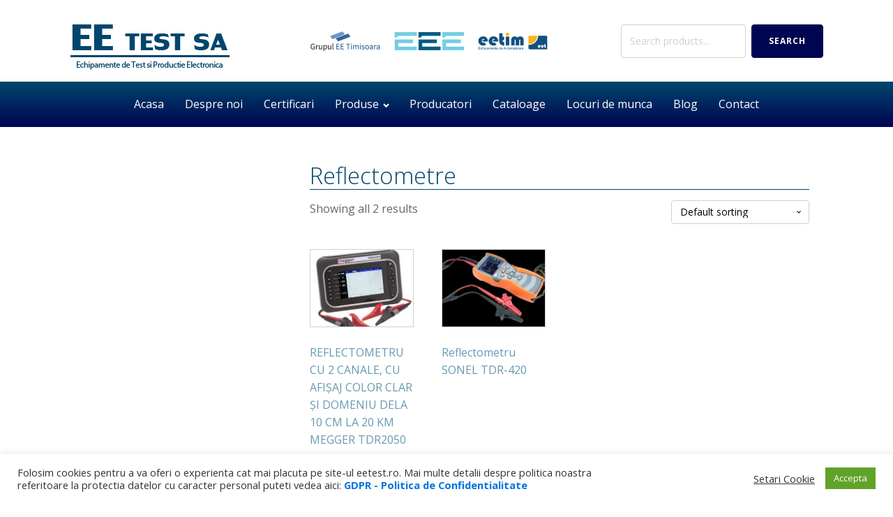

--- FILE ---
content_type: text/css
request_url: https://www.eetest.ro/wp-content/uploads/oxygen/css/master-12.css?cache=1710567110&ver=6.9
body_size: 1452
content:
#section-17-12 > .ct-section-inner-wrap{padding-top:10px;padding-bottom:10px}#section-17-12{background-color:#01466d}#div_block-19-12{width:25%}#div_block-20-12{width:25%}#div_block-21-12{width:25%}#div_block-22-12{width:25%;text-align:left;align-items:center}#div_block-47-12{text-align:left;flex-direction:row;display:flex}#div_block-49-12{width:100%;margin-top:12px}@media (max-width:991px){#new_columns-18-12> .ct-div-block{width:100% !important}}@media (max-width:991px){#new_columns-18-12> .ct-div-block{width:100% !important}}#headline-36-12{font-weight:300;color:#ffffff;border-top-color:#ffffff;border-right-color:#ffffff;border-bottom-color:#ffffff;border-left-color:#ffffff;border-bottom-width:1px;border-bottom-style:solid;width:100%;font-size:20px}#headline-38-12{font-weight:300;color:#ffffff;border-top-color:#ffffff;border-right-color:#ffffff;border-bottom-color:#ffffff;border-left-color:#ffffff;border-bottom-width:1px;border-bottom-style:solid;width:100%;font-size:20px}#headline-30-12{font-weight:300;color:#ffffff;font-size:20px;margin-bottom:7px}#text_block-33-12{color:#ffffff;font-size:12px}#link_text-52-12{color:#ffffff;width:100%;text-align:center;padding-top:5px;padding-bottom:5px;background-color:#000551;url-encoded:true}#link_text-54-12{color:#ffffff;width:100%;margin-top:4px;text-align:center;padding-top:5px;padding-bottom:5px;url-encoded:true}#link-25-12{url-encoded:true}#link-26-12{url-encoded:true}#link-27-12{url-encoded:true}#link-28-12{url-encoded:true}#link-43-12{url-encoded:true;margin-left:5px;margin-right:5px}#link-45-12{url-encoded:true;margin-left:5px;margin-right:5px}#image-12-12{margin-left:10px;margin-right:10px;width:100px}#image-15-12{margin-left:10px;margin-right:10px;width:100px}#image-23-12{margin-left:10px;margin-right:10px;width:100px}@media (max-width:767px){#image-12-12{margin-left:3px;margin-right:3px;margin-top:3px;margin-bottom:3px}}@media (max-width:767px){#image-15-12{margin-top:3px;margin-left:3px;margin-right:3px;margin-bottom:3px}}@media (max-width:767px){#image-23-12{margin-top:3px;margin-left:3px;margin-right:3px;margin-bottom:3px}}#fancy_icon-32-12{color:#ffffff}#fancy_icon-32-12>svg{width:25px;height:25px}#fancy_icon-46-12{color:#ffffff}#fancy_icon-46-12>svg{width:25px;height:25px}#_nav_menu-11-12 .oxy-nav-menu-hamburger-line{background-color:#ffffff}@media (max-width:1120px){#_nav_menu-11-12 .oxy-nav-menu-list{display:none}#_nav_menu-11-12 .oxy-menu-toggle{display:initial}#_nav_menu-11-12.oxy-nav-menu.oxy-nav-menu-open .oxy-nav-menu-list{display:initial}}#_nav_menu-11-12.oxy-nav-menu.oxy-nav-menu-open{background-color:#01466d;margin-top:0 !important;margin-right:0 !important;margin-left:0 !important;margin-bottom:0 !important}#_nav_menu-11-12.oxy-nav-menu.oxy-nav-menu-open .menu-item a{color:#ffffff;padding-top:2px;padding-bottom:2px;padding-left:10px;padding-right:10px}#_nav_menu-11-12.oxy-nav-menu.oxy-nav-menu-open .menu-item a:hover{color:#d1d1d1}#_nav_menu-11-12 .oxy-nav-menu-hamburger-wrap{width:40px;height:40px;margin-top:10px;margin-bottom:10px}#_nav_menu-11-12 .oxy-nav-menu-hamburger{width:40px;height:32px}#_nav_menu-11-12 .oxy-nav-menu-hamburger-line{height:6px}#_nav_menu-11-12.oxy-nav-menu-open .oxy-nav-menu-hamburger .oxy-nav-menu-hamburger-line:first-child{top:13px}#_nav_menu-11-12.oxy-nav-menu-open .oxy-nav-menu-hamburger .oxy-nav-menu-hamburger-line:last-child{top:-13px}#_nav_menu-11-12 .oxy-nav-menu-list{flex-direction:row}#_nav_menu-11-12 .menu-item a{padding-top:20px;padding-left:15px;padding-right:15px;padding-bottom:20px;color:#ffffff}#_nav_menu-11-12 .current-menu-item a{background-color:#00283f;padding-bottom:19px;border-bottom-width:1px}#_nav_menu-11-12.oxy-nav-menu:not(.oxy-nav-menu-open) .sub-menu{background-color:#e53d00}#_nav_menu-11-12.oxy-nav-menu:not(.oxy-nav-menu-open) .sub-menu .menu-item a{border:0;padding-top:20px;padding-bottom:20px;padding-top:2px;padding-bottom:2px;padding-left:10px;padding-right:10px}#_nav_menu-11-12.oxy-nav-menu:not(.oxy-nav-menu-open) .oxy-nav-menu-list .sub-menu .menu-item a:hover{padding-top:2px;padding-bottom:2px;padding-left:10px;padding-right:10px}#_nav_menu-11-12 .menu-item:hover a{background-color:#00283f;padding-bottom:19px;border-bottom-width:1px}#_nav_menu-11-12.oxy-nav-menu:not(.oxy-nav-menu-open) .sub-menu .menu-item a:hover{border:0;padding-top:20px;padding-bottom:20px;background-color:#e53d00}#_nav_menu-40-12 .oxy-nav-menu-hamburger-line{background-color:#ffffff}#_nav_menu-40-12.oxy-nav-menu.oxy-nav-menu-open{margin-top:0 !important;margin-right:0 !important;margin-left:0 !important;margin-bottom:0 !important}#_nav_menu-40-12.oxy-nav-menu.oxy-nav-menu-open .menu-item a{padding-top:2px;padding-bottom:2px;padding-left:5px;padding-right:5px}#_nav_menu-40-12 .oxy-nav-menu-hamburger-wrap{width:40px;height:40px;margin-top:10px;margin-bottom:10px}#_nav_menu-40-12 .oxy-nav-menu-hamburger{width:40px;height:32px}#_nav_menu-40-12 .oxy-nav-menu-hamburger-line{height:6px}#_nav_menu-40-12.oxy-nav-menu-open .oxy-nav-menu-hamburger .oxy-nav-menu-hamburger-line:first-child{top:13px}#_nav_menu-40-12.oxy-nav-menu-open .oxy-nav-menu-hamburger .oxy-nav-menu-hamburger-line:last-child{top:-13px}#_nav_menu-40-12 .oxy-nav-menu-list{flex-direction:column}#_nav_menu-40-12 .menu-item a{padding-top:2px;padding-left:5px;padding-right:5px;padding-bottom:2px;color:#ffffff;font-size:12px}#_nav_menu-40-12.oxy-nav-menu:not(.oxy-nav-menu-open) .sub-menu .menu-item a{border:0;padding-left:2px;padding-right:2px}#_nav_menu-42-12 .oxy-nav-menu-hamburger-line{background-color:#ffffff}#_nav_menu-42-12.oxy-nav-menu.oxy-nav-menu-open{margin-top:0 !important;margin-right:0 !important;margin-left:0 !important;margin-bottom:0 !important}#_nav_menu-42-12.oxy-nav-menu.oxy-nav-menu-open .menu-item a{padding-top:2px;padding-bottom:2px;padding-left:5px;padding-right:5px}#_nav_menu-42-12 .oxy-nav-menu-hamburger-wrap{width:40px;height:40px;margin-top:10px;margin-bottom:10px}#_nav_menu-42-12 .oxy-nav-menu-hamburger{width:40px;height:32px}#_nav_menu-42-12 .oxy-nav-menu-hamburger-line{height:6px}#_nav_menu-42-12.oxy-nav-menu-open .oxy-nav-menu-hamburger .oxy-nav-menu-hamburger-line:first-child{top:13px}#_nav_menu-42-12.oxy-nav-menu-open .oxy-nav-menu-hamburger .oxy-nav-menu-hamburger-line:last-child{top:-13px}#_nav_menu-42-12 .oxy-nav-menu-list{flex-direction:column}#_nav_menu-42-12 .menu-item a{padding-top:2px;padding-left:5px;padding-right:5px;padding-bottom:2px;color:#ffffff;font-size:12px}#_nav_menu-42-12.oxy-nav-menu:not(.oxy-nav-menu-open) .sub-menu .menu-item a{border:0;padding-left:2px;padding-right:2px}#_header-1-12.oxy-sticky-header-active{animation-duration:0.4s}@media (min-width:1121px){#_header-1-12.oxy-header-wrapper.oxy-header.oxy-sticky-header.oxy-sticky-header-active{position:fixed;top:0;left:0;right:0;z-index:2147483640;box-shadow:0px 0px 10px rgba(0,0,0,0.3);}#_header-1-12.oxy-header.oxy-sticky-header-active .oxygen-hide-in-sticky{display:none}#_header-1-12.oxy-header.oxy-header .oxygen-show-in-sticky-only{display:none}}.oxy-header.oxy-sticky-header-active > #_header_row-2-12.oxygen-show-in-sticky-only{display:block}#_header_row-2-12{padding-top:10px;padding-bottom:10px;hide-in-sticky:yes}#_header_row-7-12 .oxy-nav-menu-open,#_header_row-7-12 .oxy-nav-menu:not(.oxy-nav-menu-open) .sub-menu{background-color:#01466d}.oxy-header.oxy-sticky-header-active > #_header_row-7-12.oxygen-show-in-sticky-only{display:block}#_header_row-7-12{background-image:linear-gradient(#01466d,#000551);background-color:#01466d}#widget-29-12{color:#000551}

--- FILE ---
content_type: text/css
request_url: https://www.eetest.ro/wp-content/uploads/oxygen/css/lista-produse-1286.css?cache=1621190911&ver=6.9
body_size: 53
content:
#div_block-5-1286{width:30%}#div_block-6-1286{width:70.00%}@media (max-width:991px){#new_columns-4-1286> .ct-div-block{width:100% !important}}@media (max-width:991px){#new_columns-4-1286> .ct-div-block{width:100% !important}}#widget-8-1286{paramsBase64:auto}